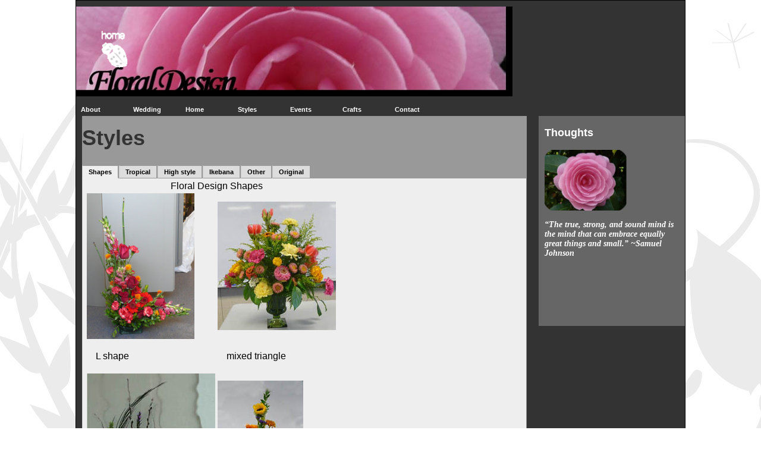

--- FILE ---
content_type: text/html
request_url: http://nadjaart.com/floral/floral_styles.html
body_size: 11806
content:
<!DOCTYPE html PUBLIC "-//W3C//DTD XHTML 1.0 Transitional//EN" "http://www.w3.org/TR/xhtml1/DTD/xhtml1-transitional.dtd">
<html xmlns="http://www.w3.org/1999/xhtml"><!-- InstanceBegin template="/Templates/ndj2flowers.dwt" codeOutsideHTMLIsLocked="false" -->
<head>
<meta http-equiv="Content-Type" content="text/html; charset=utf-8" />
<!-- InstanceBeginEditable name="doctitle" -->
<title>Nadja Art</title>
<!-- InstanceEndEditable -->
<style type="text/css">
--> 
</style>
<link href="../site/ndj2.css" rel="stylesheet" type="text/css" />
<!--[if IE]>
<style type="text/css"> 
/* place css fixes for all versions of IE in this conditional comment */
.twoColLiqRtHdr #sidebar1 { padding-top: 30px; }
.twoColLiqRtHdr #mainContent { zoom: 1; padding-top: 15px; }
/* the above proprietary zoom property gives IE the hasLayout it needs to avoid several bugs */
</style>
<![endif]-->
<link href="../site/ndj.css" rel="stylesheet" type="text/css" />
<style type="text/css">
<!--
-->
</style>
<!-- InstanceBeginEditable name="head" -->
<script src="../SpryAssets/SpryTabbedPanels.js" type="text/javascript"></script>
<link href="../SpryAssets/SpryTabbedPanels.css" rel="stylesheet" type="text/css" />
<!-- InstanceEndEditable -->
<script src="../SpryAssets/SpryMenuBar.js" type="text/javascript"></script>
<link href="../SpryAssets/SpryMenuBarHorizontal.css" rel="stylesheet" type="text/css" />
<meta name="Description" content="Online portfolio for Dr. Nadja Masura, interdisciplinary, creative professional specializing in web design, project management, teaching, theatre, media and performance studies, digital theatre, interactivity, photography, digital art, digital collage, event coordination, and projection with interests including floristry, lapidary, water, and painting." />
<meta name="Keywords" content="PhD Theatre and Performance Studies, theatre, theater, drama, dramaturge, dramaturgy, digital theatre, digital theater, performance studies, illustration, technology, web design, videoconferencing, projection, flash, Adobe, photoshop, illustrator, animation, video, CSS, University of Michigan, University of Maryland, University of Puget Sound, College of Marin, Santa Rosa Junior College, script reading, directing, acting, Occidental Center for the Arts, Sebastopol Center for the Arts, Virtual Performance Collective, Peace Child, Sonoma County Book Festival, Earth Stewards, ATHE, Association for Theatre in Higher Education, WTP, Women and Theatre Program, New Playwrights, Access Grid, ArtGrid, MITH Fellow, InterPlay, Outside/In, Elements, Digital Performance Group, Ugly Duckling Theatre Company, Harmony Project, Re-Membering Harmony Project, painter, painting, photography, photographer, lapidary, jewelry, jeweler, researcher, research, theorist, theory, teacher, teaching, professor, doctor, doctorate, interdisciplinary, education, project management, digital art, digital collage, event coordination, event coordinator, floristry, floral arrangement, floral designer, speaking, public speaking, play, plays, scripts, script, playwright, grant writing, feminist scholarship." />
<style type="text/css">
<!--
body {
	background-image: url(../site/nav/main/plant_background.jpg);
	background-repeat: repeat;
}
-->
</style></head>

<body background="../site/nav/main/plant_background.jpg" class="nadja">
<div id="container"><!-- InstanceBeginEditable name="EditHead" -->
  <div id="header">
    <h1><img src="../site/nav/header_named/head_floral7.jpg" alt="floral design" width="734" height="151" align="top" /></h1>
    <div id="GlobalNav"><a href="../index.htm"><img src="../site/nav/smallsymbols/bug_sm.gif" alt="home" width="72" height="72" border="0" /></a></div>
  </div>
<!-- InstanceEndEditable -->
  <div id="menu">
    <ul id="MenuFlower" class="MenuBarHorizontal">
      <li><a href="../flowers.html" class="MenuBarItemSubmenu">About</a>
        <ul>
          <li><a href="../about/Nadja Masura Resume_Floral.pdf" target="blank">Resume</a></li>
        </ul>
      </li>
      <li><a href="#" class="MenuBarItemSubmenu">Wedding </a>
        <ul>
          <li><a href="floral_wedding_bouq.html">Bouquets</a></li>
          <li><a href="floral_wedding_arr.html">Arrangements</a></li>
          <li><a href="floral_wedding_corsage.html">Corsage</a></li>
<li><a href="floral_wedding_hair.html">Hair &amp; Accessories</a></li>
</ul>
      </li>
      <li><a class="MenuBarItemSubmenu" href="#">Home </a>
        <ul>
<li><a href="floral_home_vase.html">Vase</a></li>
<li><a href="floral_home_holidays.html">Holidays</a></li>
<li><a href="floral_home_pretty.html">Pretty Things</a></li>
        </ul>
      </li>
      <li><a href="floral_styles.html">Styles</a>      </li>
      <li><a href="floral_events.html">Events</a></li>
      <li><a href="#" class="MenuBarItemSubmenu">Crafts</a>
        <ul>
          <li><a href="crafts_jewelry.html">Jewelry</a></li>
          <li><a href="crafts_lapidary.html">Lapidary</a></li>
          <li><a href="crafts_tshirt.html">Print Designs</a></li>
        </ul>
      </li>
      <li><a href="../contact.html">Contact</a></li>
    </ul>
  </div>

<!-- InstanceBeginEditable name="EditSide" -->
  <div id="sidebar1">
    <h3>Thoughts </h3>
    <p><img src="../site/singles/flower15.jpg" width="138" height="102" alt="thumb" /></p>
    <p class="playtitle">“The true, strong, and sound mind is the mind that can  embrace equally great things and small.” ~Samuel Johnson</p>
<p class="playtitle">&nbsp;</p>
    <p>&nbsp;</p>
    <p>&nbsp;</p>
    <!-- end #sidebar1 -->
  </div>
  <!-- InstanceEndEditable -->
  
  <!-- InstanceBeginEditable name="EditMain" -->
  <div id="mainContent">
    <h1>Styles</h1>
    <div id="TabbedPanels1" class="TabbedPanels">
      <ul class="TabbedPanelsTabGroup">
        <li class="TabbedPanelsTab" tabindex="0">Shapes</li>
        <li class="TabbedPanelsTab" tabindex="0">Tropical</li>
        <li class="TabbedPanelsTab" tabindex="0">High style</li>
        <li class="TabbedPanelsTab" tabindex="0">Ikebana</li>
        <li class="TabbedPanelsTab" tabindex="0">Other</li>
        <li class="TabbedPanelsTab" tabindex="0">Original</li>
</ul>
      <div class="TabbedPanelsContentGroup">
        <div class="TabbedPanelsContent">
          <table width="200" border="0" cellspacing="2" summary="standard shapes">
            <tr>
              <td><img src="flowers/lshaped01 Orig.jpg" width="181" height="245" alt="L shape" /></td>
              <td><img src="flowers/mixedtri.jpg" width="199" height="216" alt="L shape" /></td>
            </tr>
            <tr>
              <td><p>L shape</p></td>
              <td><p>mixed triangle</p></td>
            </tr>
            <caption>
              Floral Design Shapes
            </caption>
            <tr>
              <td><img src="flowers/asym.jpg" width="216" height="240" alt="crescent" /></td>
              <td><img src="flowers/inverT.jpg" width="144" height="216" alt="inverted T" /></td>
            </tr>
            <tr>
              <td><p>crescent</p></td>
              <td><p>inverted T</p></td>
            </tr>
            <tr>
              <td><img src="flowers/Boquet3.jpg" width="205" height="216" alt="round" /></td>
              <td><img src="flowers/Center3 Orig.JPG" width="216" height="147" alt="diamond" /></td>
            </tr>
            <tr>
              <td><p>round</p></td>
              <td><p>diamond</p></td>
            </tr>
            <tr>
              <td><img src="flowers/paveb.jpg" width="216" height="176" alt="pave" /></td>
              <td><img src="flowers/asymetrical.jpg" width="130" height="216" alt="asymetrical" /></td>
            </tr>
            <tr>
              <td><p>Pave</p></td>
              <td><p>asymmetrical</p></td>
            </tr>
          </table>
<p>&nbsp;</p>
        </div>
        <div class="TabbedPanelsContent">
          <table width="200" border="0" cellspacing="2">
            <tr>
              <td><img src="flowers/tropical2.jpg" width="162" height="216" alt="fountain" /></td>
              <td><img src="flowers/Boquet9.jpg" width="179" height="216" alt="bird of paridise" /></td>
            </tr>
            <tr>
              <td><p>&nbsp;</p></td>
              <td><p>birds of paradise</p></td>
            </tr>
            <tr>
              <td><img src="flowers/tropical.jpg" width="167" height="216" alt="ginger" /></td>
              <td>&nbsp;</td>
            </tr>
            <tr>
              <td><p>&nbsp;</p></td>
              <td><p>&nbsp;</p></td>
            </tr>
          </table>
        </div>
        <div class="TabbedPanelsContent">
          <table width="200" border="0" cellspacing="2">
            <tr>
              <td><img src="flowers/Boquet12.jpg" width="121" height="216" alt="highstyle" /></td>
              <td>&nbsp;</td>
            </tr>
            <tr>
              <td><p>high style</p></td>
              <td><p>&nbsp;</p></td>
            </tr>
          </table>
        </div>
        <div class="TabbedPanelsContent">
          <table width="200" border="0" cellspacing="2">
            <tr>
              <td><img src="flowers/Ikebana6.jpg" width="130" height="216" alt="Ikeabana" /></td>
              <td><img src="flowers/Ikebana5.jpg" width="159" height="206" alt="Ikeabana" /></td>
            </tr>
            <tr>
              <td><p>&nbsp;</p></td>
              <td><p>&nbsp;</p></td>
            </tr>
          </table>
        </div>
        <div class="TabbedPanelsContent">
          <p>&nbsp;</p>
          <table width="200" border="0" cellspacing="2">
            <tr>
              <td><img src="flowers/Boquet11.jpg" width="159" height="216" alt="house" /></td>
              <td><img src="flowers/FairEntry1.jpg" width="137" height="216" alt="Fair" /></td>
            </tr>
            <tr>
              <td><p>Armature</p></td>
              <td><p>Landscape</p></td>
            </tr>
            <tr>
              <td>&nbsp;</td>
              <td>&nbsp;</td>
            </tr>
          </table>
          <p>&nbsp;</p>
        </div>
        <div class="TabbedPanelsContent">
          <table width="200" border="0" cellspacing="2">
            <tr>
              <td><img src="flowers/open1.jpg" width="161" height="216" alt="summer" /></td>
              <td><img src="flowers/open_b2.jpg" width="203" height="216" alt="origional" /></td>
            </tr>
            <tr>
              <td>Origional shape</td>
              <td>&nbsp;</td>
            </tr>
            <tr>
              <td>&nbsp;</td>
              <td><img src="flowers/open_b1.jpg" width="145" height="144" alt="same" /></td>
            </tr>
            <tr>
              <td><p>&nbsp;</p></td>
              <td><p>detail</p></td>
            </tr>
          </table>
        </div>
</div>
    </div>
    <p>&nbsp;</p>
<p> </p>
    <!-- end #mainContent -->
    <p></p>
  </div>
  <!-- InstanceEndEditable -->
  <!-- This clearing element should immediately follow the #mainContent div in order to force the #container div to contain all child floats --><br class="clearfloat" />
  <!-- InstanceBeginEditable name="EditFoot" -->
  <div id="footer">
    <h5>All images and text &copy; <a href="mailto:nadjam@comcast.net">Nadja Masura</a>, Ph.D. site updated 3/26/17
      <!-- end #footer -->
      <br />
      <br />
    </h5>
  </div>
  <script type="text/javascript">
<!--
var TabbedPanels1 = new Spry.Widget.TabbedPanels("TabbedPanels1");
//-->
  </script>
  <!-- InstanceEndEditable -->
  <!-- end #container --></div>
<script type="text/javascript">
<!--
var MenuBar1 = new Spry.Widget.MenuBar("MenuFlower", {imgDown:"../SpryAssets/SpryMenuBarDownHover.gif", imgRight:"../SpryAssets/SpryMenuBarRightHover.gif"});
//-->
</script>
</body>
<!-- InstanceEnd --></html>


--- FILE ---
content_type: text/css
request_url: http://nadjaart.com/site/ndj2.css
body_size: 4665
content:
@charset "utf-8";
 
 

body  {
	font: 100% Verdana, Arial, Helvetica, sans-serif;
	margin: 0;
	padding: 0;
	text-align: center;
	color: #000000;
	background-color: #FFF;
	background-image: url(nav/background_lg.gif);
}
.nadja #container {
	width: 80%;
	border: 1px solid #000000;
	text-align: left;
	background-color: #333;
	position: relative;
	height: auto;
	background-image: none;
	margin-top: 0;
	margin-right: auto;
	margin-bottom: 0;
	margin-left: auto;
	padding: 0px;
} 
.nadja #header {
	padding: 0;  /* this padding matches the left alignment of the elements in the divs that appear beneath it. If an image is used in the #header instead of text, you may want to remove the padding. */
	background-color: #333;
	background-image: none;
	background-repeat: repeat-x;
	top: 0px;
	overflow: hidden;
	margin: 0px;
	vertical-align: top;
	position: relative;
	left: 0px;
} 
#background {
	background-color: #FFF;
}

p {
	color: #000;
	margin-right: 15px;
	margin-left: 15px;
}
.nadja #header h1 {
	margin: 0; 
	padding: 10px 0; 
	color: #000;
	font-family: Georgia, "Times New Roman", Times, serif;
	font-style: italic;
}


.nadja #sidebar1 {
	float: right; /* since this element is floated, a width must be given */
	width: 24%; 
	padding-top: 15px 0; 
	background-color: #666;
	color: #FFF;
}
.nadja #sidebar1 h3, .nadja #sidebar1 p {
	margin-left: 10px; 
	margin-right: 10px;
	color: #FFF;
}

/* Tips for mainContent:
1. the space between the mainContent and sidebar1 is created with the right margin on the mainContent div.  No matter how much content the sidebar1 div contains, the column space will remain. You can remove this right margin if you want the #mainContent div's text to fill the #sidebar1 space when the content in #sidebar1 ends.
2. to avoid float drop at a supported minimum 800 x 600 resolution, elements within the mainContent div should be 430px or smaller (this includes images).
3. in the Internet Explorer Conditional Comment below, the zoom property is used to give the mainContent "hasLayout." This avoids several IE-specific bugs.
*/
.nadja #mainContent {
	margin: 0 26% 0 10px;
	background-color: #999;
	color: #000;
	padding-top: 15px;
	text-align: left;
} 

.nadja #footer {
	background-color: #666;
	color: #FFF;
	border-top-width: thick;
	border-right-width: thick;
	border-bottom-width: thick;
	border-left-width: thick;
	border-top-style: none;
	border-right-style: none;
	border-bottom-style: solid;
	border-left-style: none;
	border-top-color: #000;
	border-right-color: #000;
	border-bottom-color: #000;
	border-left-color: #000;
	margin: 0px;
	padding-top: 0;
	padding-right: 10px;
	padding-bottom: 0;
	padding-left: 10px;
} 
.nadja #footer p {
	margin: 0; 
	padding: 10px 0; 
	text-align: center;
	color: #000;
}

/* Miscellaneous classes for reuse */
.fltrt { /* this class can be used to float an element right in your page. The floated element must precede the element it should be next to on the page. */
	float: right;
	margin-left: 8px;
}
.fltlft { /* this class can be used to float an element left in your page. The floated element must precede the element it should be next to on the page. */
	float: left;
	margin-right: 8px;
}
.clearfloat { /* this class should be placed on a div or break element and should be the final element before the close of a container that should fully contain a float */
	clear:both;
    height:0;
    font-size: 1px;
    line-height: 0px;
}
body,td,th {
	color: #006EB8;
}
body,td,th {
	color: 000;
}

h1 {
	font-size: 36px;
	color: #333;
}
h2 {
	font-size: 24px;
	color: #333;
}
h3 {
	font-size: 18px;
	color: #000;
}
h4 {
	font-size: 16px;
	color: #F99;
}
h5 {
	font-size: 10px;
	color: #000;
	text-align: center;
}
h6 {
	font-size: 12px;
	color: #FFF;
}

#GlobalNav {
	height: 80px;
	width: 73px;
	left: 27px;
	top: 46px;
	position: absolute;
}
#PageTitle {
	position:absolute;
	left:44px;
	top:40px;
	width:auto;
	height:73px;
	z-index:4;
	font-family: "Palatino Linotype", "Book Antiqua", Palatino, serif;
	font-size: x-large;
	font-style: italic;
	font-weight: bolder;
	color: #000;
	background-color: #09F;
}
#menu {
	background-color: #333;
	float: left;
	width: 100%;
	position: relative;
	padding: 0px;
	top: 0px;
	vertical-align: top;
	margin: 0px;
}


a:link {
	color: #099;
	text-decoration: none;
}
a:visited {
	text-decoration: none;
	color: #0CF;
}
a:hover {
	text-decoration: underline;
	color: #0C6;
}
a:active {
	text-decoration: none;
	color: #0FC;
}


--- FILE ---
content_type: text/css
request_url: http://nadjaart.com/site/ndj.css
body_size: 1941
content:
.title {  font-family: Arial, Helvetica, sans-serif; font-size: 16pt; font-style: normal; line-height: normal; font-weight: bolder; font-variant: normal; text-transform: none; color: #CCCCCC; text-align: center}
.subject {  font-family: "Courier New", Courier, mono; font-size: 18pt; font-style: normal; line-height: normal; font-weight: bolder; text-transform: none; color: #FF3333}
.text {
	font-family: Arial, Helvetica, sans-serif;
	font-size: 12pt;
	font-style: normal;
	line-height: normal;
	font-weight: normal;
	font-variant: normal;
	text-transform: none;
	color: #CCCCCC;
	text-decoration: none;
	text-align: left;
}
.note {  font-family: Georgia, "Times New Roman", Times, serif; font-size: 9pt; font-style: italic; line-height: normal; font-weight: lighter; font-variant: normal; text-transform: lowercase; color: #666666}
.thought {
	font-family: Arial, Helvetica, sans-serif;
	font-size: 10pt;
	font-style: normal;
	font-weight: normal;
	font-variant: normal;
	color: #000
}
.bigtext { font-family: "Times New Roman", Times, serif; font-size: large; font-style: normal; line-height: normal; font-weight: bold; font-variant: normal; text-transform: none; color: #FFFFFF; text-decoration: none }
.list {  font-family: Georgia, "Times New Roman", Times, serif; font-size: 18pt; font-style: italic; line-height: normal; font-weight: bold; font-variant: normal; text-transform: capitalize; color: #9999FF; list-style-position: outside; list-style-image:  url(/images/bullet.GIF); list-style-type: circle}
play {
	font-family: "Courier New", Courier, mono;
	font-size: 14px;
	font-style: italic;
	color: #999999;
}
.playtitle {
	font-family: "Times New Roman", Times, serif;
	font-size: 14px;
	font-style: italic;
	color: #FFF;
	text-transform: none;
	font-weight: bold;
}
.subtitle {
	font-family: Arial, Helvetica, sans-serif;
	font-size: 14px;
	color: #999999;
	font-weight: bold;

}
